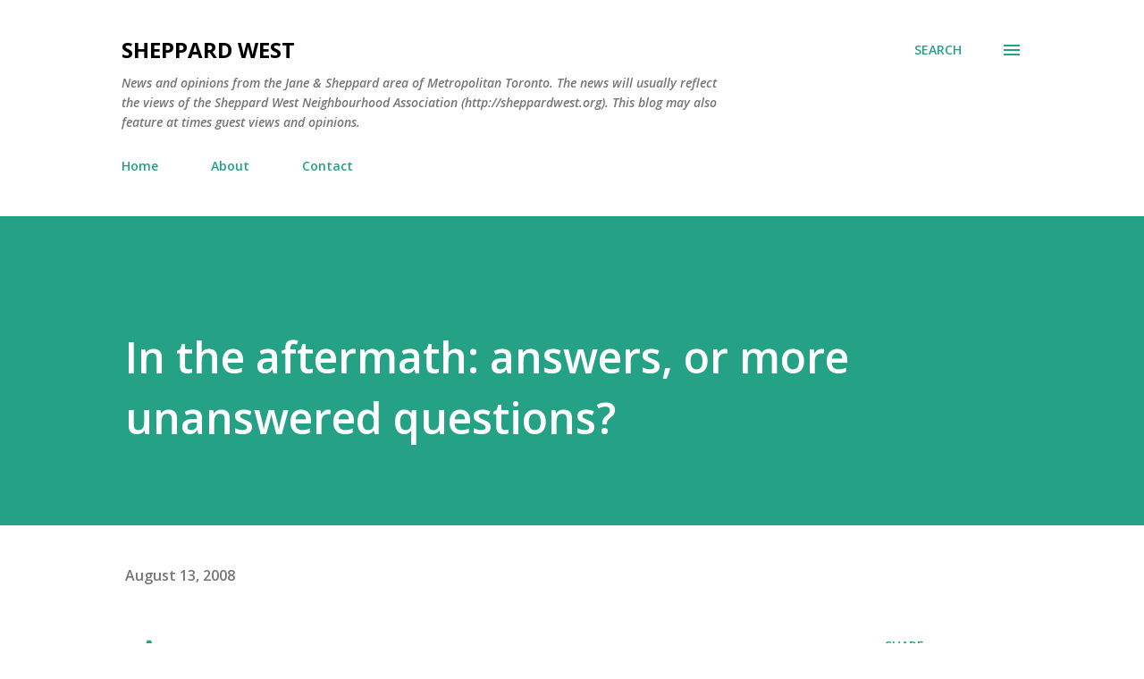

--- FILE ---
content_type: text/html; charset=utf-8
request_url: https://www.google.com/recaptcha/api2/aframe
body_size: 117
content:
<!DOCTYPE HTML><html><head><meta http-equiv="content-type" content="text/html; charset=UTF-8"></head><body><script nonce="pjQBNKKsynOQCozVPb37lQ">/** Anti-fraud and anti-abuse applications only. See google.com/recaptcha */ try{var clients={'sodar':'https://pagead2.googlesyndication.com/pagead/sodar?'};window.addEventListener("message",function(a){try{if(a.source===window.parent){var b=JSON.parse(a.data);var c=clients[b['id']];if(c){var d=document.createElement('img');d.src=c+b['params']+'&rc='+(localStorage.getItem("rc::a")?sessionStorage.getItem("rc::b"):"");window.document.body.appendChild(d);sessionStorage.setItem("rc::e",parseInt(sessionStorage.getItem("rc::e")||0)+1);localStorage.setItem("rc::h",'1769348369354');}}}catch(b){}});window.parent.postMessage("_grecaptcha_ready", "*");}catch(b){}</script></body></html>

--- FILE ---
content_type: text/plain
request_url: https://www.google-analytics.com/j/collect?v=1&_v=j102&a=963032613&t=pageview&_s=1&dl=https%3A%2F%2Fblog.sheppardwest.org%2F2008%2F08%2Fin-aftermath-answers-or-more-unanswered.html&ul=en-us%40posix&dt=In%20the%20aftermath%3A%20answers%2C%20or%20more%20unanswered%20questions%3F&sr=1280x720&vp=1280x720&_u=IEBAAEABAAAAACAAI~&jid=319061455&gjid=1774950790&cid=1858756516.1769348367&tid=UA-3128968-6&_gid=1161188100.1769348367&_r=1&_slc=1&z=1170640357
body_size: -452
content:
2,cG-BZEZEJPZXS